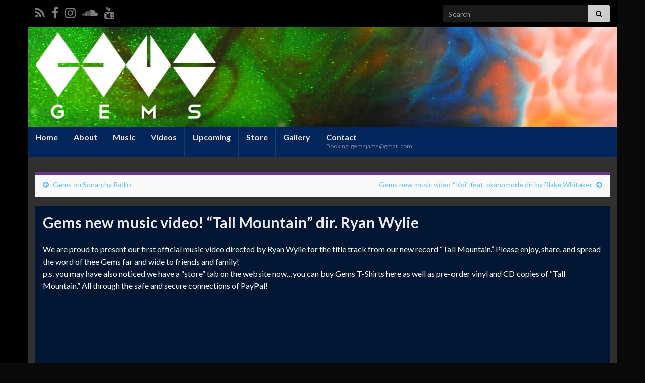

--- FILE ---
content_type: text/html; charset=UTF-8
request_url: https://www.gemsmusic.com/gems-new-music-video-tall-mountain-dir-ryan-wylie/
body_size: 9399
content:
<!DOCTYPE html><!--[if IE 7]>
<html class="ie ie7" lang="en-US">
<![endif]-->
<!--[if IE 8]>
<html class="ie ie8" lang="en-US">
<![endif]-->
<!--[if !(IE 7) & !(IE 8)]><!-->
<html lang="en-US">
<!--<![endif]-->
    <head>
        <meta charset="UTF-8">
        <meta http-equiv="X-UA-Compatible" content="IE=edge">
        <meta name="viewport" content="width=device-width, initial-scale=1">
        <title>Gems new music video! &#8220;Tall Mountain&#8221; dir. Ryan Wylie &#8211; Gems Music</title>
<meta name='robots' content='max-image-preview:large' />
<link rel='dns-prefetch' href='//stats.wp.com' />
<link rel='dns-prefetch' href='//v0.wordpress.com' />
<link rel='preconnect' href='//c0.wp.com' />
<link rel='preconnect' href='//i0.wp.com' />
<link rel="alternate" type="application/rss+xml" title="Gems Music &raquo; Feed" href="https://www.gemsmusic.com/feed/" />
<link rel="alternate" type="application/rss+xml" title="Gems Music &raquo; Comments Feed" href="https://www.gemsmusic.com/comments/feed/" />
<link rel="alternate" type="application/rss+xml" title="Gems Music &raquo; Gems new music video! &#8220;Tall Mountain&#8221; dir. Ryan Wylie Comments Feed" href="https://www.gemsmusic.com/gems-new-music-video-tall-mountain-dir-ryan-wylie/feed/" />
<link rel="alternate" title="oEmbed (JSON)" type="application/json+oembed" href="https://www.gemsmusic.com/wp-json/oembed/1.0/embed?url=https%3A%2F%2Fwww.gemsmusic.com%2Fgems-new-music-video-tall-mountain-dir-ryan-wylie%2F" />
<link rel="alternate" title="oEmbed (XML)" type="text/xml+oembed" href="https://www.gemsmusic.com/wp-json/oembed/1.0/embed?url=https%3A%2F%2Fwww.gemsmusic.com%2Fgems-new-music-video-tall-mountain-dir-ryan-wylie%2F&#038;format=xml" />
<style id='wp-img-auto-sizes-contain-inline-css' type='text/css'>
img:is([sizes=auto i],[sizes^="auto," i]){contain-intrinsic-size:3000px 1500px}
/*# sourceURL=wp-img-auto-sizes-contain-inline-css */
</style>

<style id='wp-emoji-styles-inline-css' type='text/css'>

	img.wp-smiley, img.emoji {
		display: inline !important;
		border: none !important;
		box-shadow: none !important;
		height: 1em !important;
		width: 1em !important;
		margin: 0 0.07em !important;
		vertical-align: -0.1em !important;
		background: none !important;
		padding: 0 !important;
	}
/*# sourceURL=wp-emoji-styles-inline-css */
</style>
<link rel='stylesheet' id='wp-block-library-css' href='https://c0.wp.com/c/6.9/wp-includes/css/dist/block-library/style.min.css' type='text/css' media='all' />
<style id='global-styles-inline-css' type='text/css'>
:root{--wp--preset--aspect-ratio--square: 1;--wp--preset--aspect-ratio--4-3: 4/3;--wp--preset--aspect-ratio--3-4: 3/4;--wp--preset--aspect-ratio--3-2: 3/2;--wp--preset--aspect-ratio--2-3: 2/3;--wp--preset--aspect-ratio--16-9: 16/9;--wp--preset--aspect-ratio--9-16: 9/16;--wp--preset--color--black: #000000;--wp--preset--color--cyan-bluish-gray: #abb8c3;--wp--preset--color--white: #ffffff;--wp--preset--color--pale-pink: #f78da7;--wp--preset--color--vivid-red: #cf2e2e;--wp--preset--color--luminous-vivid-orange: #ff6900;--wp--preset--color--luminous-vivid-amber: #fcb900;--wp--preset--color--light-green-cyan: #7bdcb5;--wp--preset--color--vivid-green-cyan: #00d084;--wp--preset--color--pale-cyan-blue: #8ed1fc;--wp--preset--color--vivid-cyan-blue: #0693e3;--wp--preset--color--vivid-purple: #9b51e0;--wp--preset--gradient--vivid-cyan-blue-to-vivid-purple: linear-gradient(135deg,rgb(6,147,227) 0%,rgb(155,81,224) 100%);--wp--preset--gradient--light-green-cyan-to-vivid-green-cyan: linear-gradient(135deg,rgb(122,220,180) 0%,rgb(0,208,130) 100%);--wp--preset--gradient--luminous-vivid-amber-to-luminous-vivid-orange: linear-gradient(135deg,rgb(252,185,0) 0%,rgb(255,105,0) 100%);--wp--preset--gradient--luminous-vivid-orange-to-vivid-red: linear-gradient(135deg,rgb(255,105,0) 0%,rgb(207,46,46) 100%);--wp--preset--gradient--very-light-gray-to-cyan-bluish-gray: linear-gradient(135deg,rgb(238,238,238) 0%,rgb(169,184,195) 100%);--wp--preset--gradient--cool-to-warm-spectrum: linear-gradient(135deg,rgb(74,234,220) 0%,rgb(151,120,209) 20%,rgb(207,42,186) 40%,rgb(238,44,130) 60%,rgb(251,105,98) 80%,rgb(254,248,76) 100%);--wp--preset--gradient--blush-light-purple: linear-gradient(135deg,rgb(255,206,236) 0%,rgb(152,150,240) 100%);--wp--preset--gradient--blush-bordeaux: linear-gradient(135deg,rgb(254,205,165) 0%,rgb(254,45,45) 50%,rgb(107,0,62) 100%);--wp--preset--gradient--luminous-dusk: linear-gradient(135deg,rgb(255,203,112) 0%,rgb(199,81,192) 50%,rgb(65,88,208) 100%);--wp--preset--gradient--pale-ocean: linear-gradient(135deg,rgb(255,245,203) 0%,rgb(182,227,212) 50%,rgb(51,167,181) 100%);--wp--preset--gradient--electric-grass: linear-gradient(135deg,rgb(202,248,128) 0%,rgb(113,206,126) 100%);--wp--preset--gradient--midnight: linear-gradient(135deg,rgb(2,3,129) 0%,rgb(40,116,252) 100%);--wp--preset--font-size--small: 14px;--wp--preset--font-size--medium: 20px;--wp--preset--font-size--large: 20px;--wp--preset--font-size--x-large: 42px;--wp--preset--font-size--tiny: 10px;--wp--preset--font-size--regular: 16px;--wp--preset--font-size--larger: 26px;--wp--preset--spacing--20: 0.44rem;--wp--preset--spacing--30: 0.67rem;--wp--preset--spacing--40: 1rem;--wp--preset--spacing--50: 1.5rem;--wp--preset--spacing--60: 2.25rem;--wp--preset--spacing--70: 3.38rem;--wp--preset--spacing--80: 5.06rem;--wp--preset--shadow--natural: 6px 6px 9px rgba(0, 0, 0, 0.2);--wp--preset--shadow--deep: 12px 12px 50px rgba(0, 0, 0, 0.4);--wp--preset--shadow--sharp: 6px 6px 0px rgba(0, 0, 0, 0.2);--wp--preset--shadow--outlined: 6px 6px 0px -3px rgb(255, 255, 255), 6px 6px rgb(0, 0, 0);--wp--preset--shadow--crisp: 6px 6px 0px rgb(0, 0, 0);}:where(.is-layout-flex){gap: 0.5em;}:where(.is-layout-grid){gap: 0.5em;}body .is-layout-flex{display: flex;}.is-layout-flex{flex-wrap: wrap;align-items: center;}.is-layout-flex > :is(*, div){margin: 0;}body .is-layout-grid{display: grid;}.is-layout-grid > :is(*, div){margin: 0;}:where(.wp-block-columns.is-layout-flex){gap: 2em;}:where(.wp-block-columns.is-layout-grid){gap: 2em;}:where(.wp-block-post-template.is-layout-flex){gap: 1.25em;}:where(.wp-block-post-template.is-layout-grid){gap: 1.25em;}.has-black-color{color: var(--wp--preset--color--black) !important;}.has-cyan-bluish-gray-color{color: var(--wp--preset--color--cyan-bluish-gray) !important;}.has-white-color{color: var(--wp--preset--color--white) !important;}.has-pale-pink-color{color: var(--wp--preset--color--pale-pink) !important;}.has-vivid-red-color{color: var(--wp--preset--color--vivid-red) !important;}.has-luminous-vivid-orange-color{color: var(--wp--preset--color--luminous-vivid-orange) !important;}.has-luminous-vivid-amber-color{color: var(--wp--preset--color--luminous-vivid-amber) !important;}.has-light-green-cyan-color{color: var(--wp--preset--color--light-green-cyan) !important;}.has-vivid-green-cyan-color{color: var(--wp--preset--color--vivid-green-cyan) !important;}.has-pale-cyan-blue-color{color: var(--wp--preset--color--pale-cyan-blue) !important;}.has-vivid-cyan-blue-color{color: var(--wp--preset--color--vivid-cyan-blue) !important;}.has-vivid-purple-color{color: var(--wp--preset--color--vivid-purple) !important;}.has-black-background-color{background-color: var(--wp--preset--color--black) !important;}.has-cyan-bluish-gray-background-color{background-color: var(--wp--preset--color--cyan-bluish-gray) !important;}.has-white-background-color{background-color: var(--wp--preset--color--white) !important;}.has-pale-pink-background-color{background-color: var(--wp--preset--color--pale-pink) !important;}.has-vivid-red-background-color{background-color: var(--wp--preset--color--vivid-red) !important;}.has-luminous-vivid-orange-background-color{background-color: var(--wp--preset--color--luminous-vivid-orange) !important;}.has-luminous-vivid-amber-background-color{background-color: var(--wp--preset--color--luminous-vivid-amber) !important;}.has-light-green-cyan-background-color{background-color: var(--wp--preset--color--light-green-cyan) !important;}.has-vivid-green-cyan-background-color{background-color: var(--wp--preset--color--vivid-green-cyan) !important;}.has-pale-cyan-blue-background-color{background-color: var(--wp--preset--color--pale-cyan-blue) !important;}.has-vivid-cyan-blue-background-color{background-color: var(--wp--preset--color--vivid-cyan-blue) !important;}.has-vivid-purple-background-color{background-color: var(--wp--preset--color--vivid-purple) !important;}.has-black-border-color{border-color: var(--wp--preset--color--black) !important;}.has-cyan-bluish-gray-border-color{border-color: var(--wp--preset--color--cyan-bluish-gray) !important;}.has-white-border-color{border-color: var(--wp--preset--color--white) !important;}.has-pale-pink-border-color{border-color: var(--wp--preset--color--pale-pink) !important;}.has-vivid-red-border-color{border-color: var(--wp--preset--color--vivid-red) !important;}.has-luminous-vivid-orange-border-color{border-color: var(--wp--preset--color--luminous-vivid-orange) !important;}.has-luminous-vivid-amber-border-color{border-color: var(--wp--preset--color--luminous-vivid-amber) !important;}.has-light-green-cyan-border-color{border-color: var(--wp--preset--color--light-green-cyan) !important;}.has-vivid-green-cyan-border-color{border-color: var(--wp--preset--color--vivid-green-cyan) !important;}.has-pale-cyan-blue-border-color{border-color: var(--wp--preset--color--pale-cyan-blue) !important;}.has-vivid-cyan-blue-border-color{border-color: var(--wp--preset--color--vivid-cyan-blue) !important;}.has-vivid-purple-border-color{border-color: var(--wp--preset--color--vivid-purple) !important;}.has-vivid-cyan-blue-to-vivid-purple-gradient-background{background: var(--wp--preset--gradient--vivid-cyan-blue-to-vivid-purple) !important;}.has-light-green-cyan-to-vivid-green-cyan-gradient-background{background: var(--wp--preset--gradient--light-green-cyan-to-vivid-green-cyan) !important;}.has-luminous-vivid-amber-to-luminous-vivid-orange-gradient-background{background: var(--wp--preset--gradient--luminous-vivid-amber-to-luminous-vivid-orange) !important;}.has-luminous-vivid-orange-to-vivid-red-gradient-background{background: var(--wp--preset--gradient--luminous-vivid-orange-to-vivid-red) !important;}.has-very-light-gray-to-cyan-bluish-gray-gradient-background{background: var(--wp--preset--gradient--very-light-gray-to-cyan-bluish-gray) !important;}.has-cool-to-warm-spectrum-gradient-background{background: var(--wp--preset--gradient--cool-to-warm-spectrum) !important;}.has-blush-light-purple-gradient-background{background: var(--wp--preset--gradient--blush-light-purple) !important;}.has-blush-bordeaux-gradient-background{background: var(--wp--preset--gradient--blush-bordeaux) !important;}.has-luminous-dusk-gradient-background{background: var(--wp--preset--gradient--luminous-dusk) !important;}.has-pale-ocean-gradient-background{background: var(--wp--preset--gradient--pale-ocean) !important;}.has-electric-grass-gradient-background{background: var(--wp--preset--gradient--electric-grass) !important;}.has-midnight-gradient-background{background: var(--wp--preset--gradient--midnight) !important;}.has-small-font-size{font-size: var(--wp--preset--font-size--small) !important;}.has-medium-font-size{font-size: var(--wp--preset--font-size--medium) !important;}.has-large-font-size{font-size: var(--wp--preset--font-size--large) !important;}.has-x-large-font-size{font-size: var(--wp--preset--font-size--x-large) !important;}
/*# sourceURL=global-styles-inline-css */
</style>

<style id='classic-theme-styles-inline-css' type='text/css'>
/*! This file is auto-generated */
.wp-block-button__link{color:#fff;background-color:#32373c;border-radius:9999px;box-shadow:none;text-decoration:none;padding:calc(.667em + 2px) calc(1.333em + 2px);font-size:1.125em}.wp-block-file__button{background:#32373c;color:#fff;text-decoration:none}
/*# sourceURL=/wp-includes/css/classic-themes.min.css */
</style>
<link rel='stylesheet' id='wpemailcapturestyles-css' href='https://www.gemsmusic.com/wp-content/plugins/wp-email-capture/inc/css/wp-email-capture-styles.css?ver=3.12.4' type='text/css' media='all' />
<link rel='stylesheet' id='bootstrap-css' href='https://www.gemsmusic.com/wp-content/themes/graphene/bootstrap/css/bootstrap.min.css?ver=6.9' type='text/css' media='all' />
<link rel='stylesheet' id='font-awesome-css' href='https://www.gemsmusic.com/wp-content/themes/graphene/fonts/font-awesome/css/font-awesome.min.css?ver=6.9' type='text/css' media='all' />
<link rel='stylesheet' id='graphene-css' href='https://www.gemsmusic.com/wp-content/themes/graphene/style.css?ver=2.9.4' type='text/css' media='screen' />
<link rel='stylesheet' id='graphene-responsive-css' href='https://www.gemsmusic.com/wp-content/themes/graphene/responsive.css?ver=2.9.4' type='text/css' media='all' />
<link rel='stylesheet' id='graphene-blocks-css' href='https://www.gemsmusic.com/wp-content/themes/graphene/blocks.css?ver=2.9.4' type='text/css' media='all' />
<link rel='stylesheet' id='mediaelementjs-styles-css' href='http://www.gemsmusic.com/wp-content/plugins/media-element-html5-video-and-audio-player/mediaelement/v4/mediaelementplayer.min.css?ver=6.9' type='text/css' media='all' />
<link rel='stylesheet' id='mediaelementjs-styles-legacy-css' href='http://www.gemsmusic.com/wp-content/plugins/media-element-html5-video-and-audio-player/mediaelement/v4/mediaelementplayer-legacy.min.css?ver=6.9' type='text/css' media='all' />
<script type="text/javascript" src="https://c0.wp.com/c/6.9/wp-includes/js/jquery/jquery.min.js" id="jquery-core-js"></script>
<script type="text/javascript" src="https://c0.wp.com/c/6.9/wp-includes/js/jquery/jquery-migrate.min.js" id="jquery-migrate-js"></script>
<script type="text/javascript" src="https://www.gemsmusic.com/wp-content/plugins/gigpress/scripts/gigpress.js?ver=6.9" id="gigpress-js-js"></script>
<script type="text/javascript" src="https://www.gemsmusic.com/wp-content/themes/graphene/bootstrap/js/bootstrap.min.js?ver=2.9.4" id="bootstrap-js"></script>
<script type="text/javascript" src="https://www.gemsmusic.com/wp-content/themes/graphene/js/bootstrap-hover-dropdown/bootstrap-hover-dropdown.min.js?ver=2.9.4" id="bootstrap-hover-dropdown-js"></script>
<script type="text/javascript" src="https://www.gemsmusic.com/wp-content/themes/graphene/js/bootstrap-submenu/bootstrap-submenu.min.js?ver=2.9.4" id="bootstrap-submenu-js"></script>
<script type="text/javascript" src="https://www.gemsmusic.com/wp-content/themes/graphene/js/jquery.infinitescroll.min.js?ver=2.9.4" id="infinite-scroll-js"></script>
<script type="text/javascript" id="graphene-js-extra">
/* <![CDATA[ */
var grapheneJS = {"siteurl":"https://www.gemsmusic.com","ajaxurl":"https://www.gemsmusic.com/wp-admin/admin-ajax.php","templateUrl":"https://www.gemsmusic.com/wp-content/themes/graphene","isSingular":"1","enableStickyMenu":"","shouldShowComments":"","commentsOrder":"newest","sliderDisable":"1","sliderInterval":"7000","infScrollBtnLbl":"Load more","infScrollOn":"","infScrollCommentsOn":"","totalPosts":"1","postsPerPage":"10","isPageNavi":"","infScrollMsgText":"Fetching window.grapheneInfScrollItemsPerPage of window.grapheneInfScrollItemsLeft items left ...","infScrollMsgTextPlural":"Fetching window.grapheneInfScrollItemsPerPage of window.grapheneInfScrollItemsLeft items left ...","infScrollFinishedText":"All loaded!","commentsPerPage":"50","totalComments":"0","infScrollCommentsMsg":"Fetching window.grapheneInfScrollCommentsPerPage of window.grapheneInfScrollCommentsLeft comments left ...","infScrollCommentsMsgPlural":"Fetching window.grapheneInfScrollCommentsPerPage of window.grapheneInfScrollCommentsLeft comments left ...","infScrollCommentsFinishedMsg":"All comments loaded!","disableLiveSearch":"1","txtNoResult":"No result found.","isMasonry":""};
//# sourceURL=graphene-js-extra
/* ]]> */
</script>
<script type="text/javascript" src="https://www.gemsmusic.com/wp-content/themes/graphene/js/graphene.js?ver=2.9.4" id="graphene-js"></script>
<script type="text/javascript" src="http://www.gemsmusic.com/wp-content/plugins/media-element-html5-video-and-audio-player/mediaelement/v4/mediaelement-and-player.min.js?ver=4.2.8" id="mediaelementjs-scripts-js"></script>
<link rel="https://api.w.org/" href="https://www.gemsmusic.com/wp-json/" /><link rel="alternate" title="JSON" type="application/json" href="https://www.gemsmusic.com/wp-json/wp/v2/posts/518" /><link rel="EditURI" type="application/rsd+xml" title="RSD" href="https://www.gemsmusic.com/xmlrpc.php?rsd" />
<meta name="generator" content="WordPress 6.9" />
<link rel="canonical" href="https://www.gemsmusic.com/gems-new-music-video-tall-mountain-dir-ryan-wylie/" />
<link rel='shortlink' href='https://www.gemsmusic.com/?p=518' />
<link href="https://www.gemsmusic.com/?feed=gigpress" rel="alternate" type="application/rss+xml" title="Upcoming shows" />

<!-- WP Youtube Player 1.7 by unijimpe -->
	<style>img#wpstats{display:none}</style>
				<script>
		   WebFontConfig = {
		      google: { 
		      	families: ["Lato:400,400i,700,700i&display=swap"]		      }
		   };

		   (function(d) {
		      var wf = d.createElement('script'), s = d.scripts[0];
		      wf.src = 'https://ajax.googleapis.com/ajax/libs/webfont/1.6.26/webfont.js';
		      wf.async = true;
		      s.parentNode.insertBefore(wf, s);
		   })(document);
		</script>
	<style type="text/css">
.top-bar{background-color:#000000} .top-bar .searchform .btn-default, .top-bar #top_search .searchform .btn-default{color:#000000}.navbar {background: #00265b} @media only screen and (max-width: 768px){ #mega-menu-wrap-Header-Menu .mega-menu-toggle + #mega-menu-Header-Menu {background: #00265b} }.navbar-inverse .nav > li > a, #mega-menu-wrap-Header-Menu #mega-menu-Header-Menu > li.mega-menu-item > a.mega-menu-link, .navbar #top_search .searchform input {color: #e5e5e5}.navbar #header-menu-wrap .nav li:focus, .navbar #header-menu-wrap .nav li:hover, .navbar #header-menu-wrap .nav li.current-menu-item, .navbar #header-menu-wrap .nav li.current-menu-ancestor, .navbar #header-menu-wrap .dropdown-menu li, .navbar #header-menu-wrap .dropdown-menu > li > a:focus, .navbar #header-menu-wrap .dropdown-menu > li > a:hover, .navbar #header-menu-wrap .dropdown-menu > .active > a, .navbar #header-menu-wrap .dropdown-menu > .active > a:focus, .navbar #header-menu-wrap .dropdown-menu > .active > a:hover, .navbar #header-menu-wrap .navbar-nav>.open>a, .navbar #header-menu-wrap .navbar-nav>.open>a:focus, .navbar #header-menu-wrap .navbar-nav>.open>a:hover, .navbar .navbar-nav>.active>a, .navbar .navbar-nav>.active>a:focus, .navbar .navbar-nav>.active>a:hover, #header-menu-wrap #mega-menu-wrap-Header-Menu #mega-menu-Header-Menu li.mega-current-menu-item, #header-menu-wrap #mega-menu-wrap-Header-Menu #mega-menu-Header-Menu > li.mega-menu-item > a.mega-menu-link:hover, #header-menu-wrap #mega-menu-wrap-Header-Menu #mega-menu-Header-Menu > li.mega-toggle-on > a.mega-menu-link, #header-menu-wrap #mega-menu-wrap-Header-Menu #mega-menu-Header-Menu > li.mega-current-menu-item > a.mega-menu-link {background: #6b6b6b}.navbar #header-menu-wrap .navbar-nav>.active>a, .navbar #header-menu-wrap .navbar-nav>.active>a:focus, .navbar #header-menu-wrap .navbar-nav>.active>a:hover, .navbar #header-menu-wrap .navbar-nav>.open>a, .navbar #header-menu-wrap .navbar-nav>.open>a:focus, .navbar #header-menu-wrap .navbar-nav>.open>a:hover, .navbar #header-menu-wrap .navbar-nav>.current-menu-item>a, .navbar #header-menu-wrap .navbar-nav>.current-menu-item>a:hover, .navbar #header-menu-wrap .navbar-nav>.current-menu-item>a:focus, .navbar #header-menu-wrap .navbar-nav>.current-menu-ancestor>a, .navbar #header-menu-wrap .navbar-nav>.current-menu-ancestor>a:hover, .navbar #header-menu-wrap .navbar-nav>.current-menu-ancestor>a:focus, .navbar #header-menu-wrap .navbar-nav>li>a:focus, .navbar #header-menu-wrap .navbar-nav>li>a:hover, #header-menu-wrap #mega-menu-wrap-Header-Menu #mega-menu-Header-Menu li.mega-current-menu-item, #header-menu-wrap #mega-menu-wrap-Header-Menu #mega-menu-Header-Menu > li.mega-menu-item > a.mega-menu-link:hover, #header-menu-wrap #mega-menu-wrap-Header-Menu #mega-menu-Header-Menu > li.mega-toggle-on > a.mega-menu-link, #header-menu-wrap #mega-menu-wrap-Header-Menu #mega-menu-Header-Menu > li.mega-current-menu-item > a.mega-menu-link {color: #e5e5e5}.navbar #header-menu-wrap .nav .dropdown-menu li:hover > a, .navbar #header-menu-wrap .nav .dropdown-menu li.current-menu-item > a, .navbar #header-menu-wrap .nav .dropdown-menu li.current-menu-ancestor > a {color: #eaeaea}.navbar #secondary-menu-wrap .nav ul li a {color: #b0aab5}#content, body > .container > .panel-layout, #header {background-color: #303030}.post, .singular .post, .singular .posts-list .post, .homepage_pane, .entry-author {background-color: #001633}body, blockquote p {color: #ffffff}.post-title, .post-title a, .post-title a:hover, .post-title a:visited {color: #eaeaea}a, .post .date .day, .pagination>li>a, .pagination>li>a:hover, .pagination>li>span, #comments > h4.current a, #comments > h4.current a .fa, .post-nav-top p, .post-nav-top a, .autocomplete-suggestions strong {color: #66c1ff}a:focus, a:hover, .post-nav-top a:hover {color: #47e3ff}.carousel.style-card {background: #303030}.header_title, .header_title a, .header_title a:visited, .header_title a:hover, .header_desc {color:#blank}.entry-content, .sidebar, .comment-entry{ color:#ffffff; }.carousel, .carousel .item{height:400px}@media (max-width: 991px) {.carousel, .carousel .item{height:250px}}#header{max-height:198px}.post-title, .post-title a, .post-title a:hover, .post-title a:visited{ color: #eaeaea }
</style>
		<script type="application/ld+json">{"@context":"http:\/\/schema.org","@type":"Article","mainEntityOfPage":"https:\/\/www.gemsmusic.com\/gems-new-music-video-tall-mountain-dir-ryan-wylie\/","publisher":{"@type":"Organization","name":"Gems Music","logo":{"@type":"ImageObject","url":"https:\/\/i0.wp.com\/www.gemsmusic.com\/wp-content\/uploads\/2016\/06\/cropped-Night-Music-Front-Cover.jpg?fit=32%2C32&ssl=1","height":32,"width":32}},"headline":"Gems new music video! &#8220;Tall Mountain&#8221; dir. Ryan Wylie","datePublished":"2013-03-28T20:33:26+00:00","dateModified":"2013-03-28T20:35:13+00:00","description":"We are proud to present our first official music video directed by Ryan Wylie for the title track from our new record \"Tall Mountain.\" Please enjoy, share, and spread the word of thee Gems far and wide to friends and family! p.s. you may have also noticed we have a \"store\" tab on the website ...","author":{"@type":"Person","name":"admin"}}</script>
	<style type="text/css" id="custom-background-css">
body.custom-background { background-color: #0a0a0a; background-image: url("https://www.gemsmusic.com/wp-content/uploads/2021/03/solidblack.jpg"); background-position: left top; background-size: contain; background-repeat: no-repeat; background-attachment: fixed; }
</style>
	<link rel="icon" href="https://i0.wp.com/www.gemsmusic.com/wp-content/uploads/2016/06/cropped-Night-Music-Front-Cover.jpg?fit=32%2C32&#038;ssl=1" sizes="32x32" />
<link rel="icon" href="https://i0.wp.com/www.gemsmusic.com/wp-content/uploads/2016/06/cropped-Night-Music-Front-Cover.jpg?fit=192%2C192&#038;ssl=1" sizes="192x192" />
<link rel="apple-touch-icon" href="https://i0.wp.com/www.gemsmusic.com/wp-content/uploads/2016/06/cropped-Night-Music-Front-Cover.jpg?fit=180%2C180&#038;ssl=1" />
<meta name="msapplication-TileImage" content="https://i0.wp.com/www.gemsmusic.com/wp-content/uploads/2016/06/cropped-Night-Music-Front-Cover.jpg?fit=270%2C270&#038;ssl=1" />
    <link rel='stylesheet' id='gigpress-css-css' href='https://www.gemsmusic.com/wp-content/plugins/gigpress/css/gigpress.css?ver=6.9' type='text/css' media='all' />
</head>
    <body class="wp-singular post-template-default single single-post postid-518 single-format-standard custom-background wp-embed-responsive wp-theme-graphene layout-boxed one_column singular unequal-content-bgs">
        
        <div class="container boxed-wrapper">
            
                            <div id="top-bar" class="row clearfix top-bar ">
                    
                                                    
                            <div class="col-md-12 top-bar-items">
                                
                                                                                                    	<ul class="social-profiles">
							
			            <li class="social-profile social-profile-rss">
			            	<a href="https://www.gemsmusic.com/feed/" title="Subscribe to Gems Music&#039;s RSS feed" id="social-id-1" class="mysocial social-rss" target="_blank">
			            				                            <i class="fa fa-rss"></i>
		                        			            	</a>
			            </li>
		            
		    						
			            <li class="social-profile social-profile-facebook">
			            	<a href="https://www.facebook.com/GemsMusic" title="Facebook" id="social-id-2" class="mysocial social-facebook" target="_blank">
			            				                            <i class="fa fa-facebook"></i>
		                        			            	</a>
			            </li>
		            
		    						
			            <li class="social-profile social-profile-instagram">
			            	<a href="https://www.instagram.com/gemsmusic/" title="Instagram" id="social-id-3" class="mysocial social-instagram" target="_blank">
			            				                            <i class="fa fa-instagram"></i>
		                        			            	</a>
			            </li>
		            
		    						
			            <li class="social-profile social-profile-soundcloud">
			            	<a href="https://soundcloud.com/gemsmusic" title="Soundcloud" id="social-id-4" class="mysocial social-soundcloud" target="_blank">
			            				                            <i class="fa fa-soundcloud"></i>
		                        			            	</a>
			            </li>
		            
		    						
			            <li class="social-profile social-profile-youtube">
			            	<a href="https://www.youtube.com/user/gemsmusicification" title="YouTube" id="social-id-5" class="mysocial social-youtube" target="_blank">
			            				                            <i class="fa fa-youtube"></i>
		                        			            	</a>
			            </li>
		            
		    	    </ul>
                                    
                                                                    <button type="button" class="search-toggle navbar-toggle collapsed" data-toggle="collapse" data-target="#top_search">
                                        <span class="sr-only">Toggle search form</span>
                                        <i class="fa fa-search-plus"></i>
                                    </button>

                                    <div id="top_search" class="top-search-form">
                                        <form class="searchform" method="get" action="https://www.gemsmusic.com">
	<div class="input-group">
		<div class="form-group live-search-input">
			<label for="s" class="screen-reader-text">Search for:</label>
		    <input type="text" id="s" name="s" class="form-control" placeholder="Search">
		    		</div>
	    <span class="input-group-btn">
	    	<button class="btn btn-default" type="submit"><i class="fa fa-search"></i></button>
	    </span>
    </div>
    </form>                                                                            </div>
                                
                                                            </div>

                        
                                    </div>
            

            <div id="header" class="row">

                <img src="https://www.gemsmusic.com/wp-content/uploads/2021/03/cropped-headercrop-scaled-1.jpg" alt="Gems Music" title="Gems Music" width="1170" height="198" />                
                                                                </div>


                        <nav class="navbar row navbar-inverse">

                <div class="navbar-header align-center">
                		                    <button type="button" class="navbar-toggle collapsed" data-toggle="collapse" data-target="#header-menu-wrap, #secondary-menu-wrap">
	                        <span class="sr-only">Toggle navigation</span>
	                        <span class="icon-bar"></span>
	                        <span class="icon-bar"></span>
	                        <span class="icon-bar"></span>
	                    </button>
                	                    
                    
                                            <p class="header_title mobile-only">
                            <a href="https://www.gemsmusic.com" title="Go back to the front page">                                Gems Music                            </a>                        </p>
                    
                                            
                                    </div>

                                    <div class="collapse navbar-collapse" id="header-menu-wrap">

            			<ul id="header-menu" class="nav navbar-nav flip has-desc"><li id="menu-item-408" class="menu-item menu-item-type-custom menu-item-object-custom menu-item-home menu-item-408"><a href="http://www.gemsmusic.com">Home</a></li>
<li id="menu-item-427" class="menu-item menu-item-type-post_type menu-item-object-page menu-item-427"><a href="https://www.gemsmusic.com/about/" class="has-desc">About</a></li>
<li id="menu-item-392" class="menu-item menu-item-type-post_type menu-item-object-page menu-item-392"><a href="https://www.gemsmusic.com/music/" class="has-desc">Music</a></li>
<li id="menu-item-389" class="menu-item menu-item-type-post_type menu-item-object-page menu-item-389"><a href="https://www.gemsmusic.com/videos/" class="has-desc">Videos</a></li>
<li id="menu-item-2188" class="menu-item menu-item-type-post_type menu-item-object-page menu-item-2188"><a href="https://www.gemsmusic.com/upcoming/">Upcoming</a></li>
<li id="menu-item-517" class="menu-item menu-item-type-post_type menu-item-object-page menu-item-517"><a href="https://www.gemsmusic.com/store/" class="has-desc">Store</a></li>
<li id="menu-item-1496" class="menu-item menu-item-type-post_type menu-item-object-page menu-item-1496"><a href="https://www.gemsmusic.com/gallery-ii/">Gallery</a></li>
<li id="menu-item-434" class="menu-item menu-item-type-post_type menu-item-object-page menu-item-434"><a href="https://www.gemsmusic.com/contact/" class="has-desc">Contact <span class="desc">Booking: gemsjams@gmail.com</span></a></li>
</ul>                        
            			                        
                                            </div>
                
                                    
                            </nav>

            
            <div id="content" class="clearfix hfeed row">
                
                    
                                        
                    <div id="content-main" class="clearfix content-main col-md-12">
                    
	
		<div class="post-nav post-nav-top clearfix">
			<p class="previous col-sm-6"><i class="fa fa-arrow-circle-left"></i> <a href="https://www.gemsmusic.com/gems-on-sonarchy-radio/" rel="prev">Gems on Sonarchy Radio</a></p>			<p class="next-post col-sm-6"><a href="https://www.gemsmusic.com/gems-new-music-video-koi-feat-okanomode-dir-by-blake-whitaker/" rel="next">Gems new music video &#8220;Koi&#8221; feat. okanomode dir. by Blake Whitaker</a> <i class="fa fa-arrow-circle-right"></i></p>					</div>
		        
<div id="post-518" class="clearfix post post-518 type-post status-publish format-standard hentry category-uncategorized nodate item-wrap">
		
	<div class="entry clearfix">
    	
                        
		        <h1 class="post-title entry-title">
			Gems new music video! &#8220;Tall Mountain&#8221; dir. Ryan Wylie			        </h1>
		
		
				
				<div class="entry-content clearfix">
							
										
						<p>We are proud to present our first official music video directed by Ryan Wylie for the title track from our new record &#8220;Tall Mountain.&#8221;  Please enjoy, share, and spread the word of thee Gems far and wide to friends and family!<br />
p.s. you may have also noticed we have a &#8220;store&#8221; tab on the website now&#8230;you can buy Gems T-Shirts here as well as pre-order vinyl and CD copies of &#8220;Tall Mountain.&#8221;  All through the safe and secure connections of PayPal!</p>
<div class="embed-container"><iframe title="Gems - &quot;Tall Mountain&quot;" width="1140" height="641" src="https://www.youtube.com/embed/X7xVCBOKAKM?feature=oembed" frameborder="0" allow="accelerometer; autoplay; clipboard-write; encrypted-media; gyroscope; picture-in-picture; web-share" referrerpolicy="strict-origin-when-cross-origin" allowfullscreen></iframe></div>
								</div>
		
			</div>

</div>

    <div class="entry-author">
        <div class="row">
            <div class="author-avatar col-sm-3">
            	<a href="https://www.gemsmusic.com/author/admin/" rel="author">
					<img alt='' src='https://secure.gravatar.com/avatar/74f573ab923c14d9a3af1b68f9d6c2976c6c204525694e3971dc18f53ffaf958?s=200&#038;d=mm&#038;r=g' srcset='https://secure.gravatar.com/avatar/74f573ab923c14d9a3af1b68f9d6c2976c6c204525694e3971dc18f53ffaf958?s=400&#038;d=mm&#038;r=g 2x' class='avatar avatar-200 photo' height='200' width='200' decoding='async'/>                </a>
            </div>

            <div class="author-bio col-sm-9">
                <h3 class="section-title-sm">admin</h3>
                    <ul class="author-social">
    	        
			        <li><a href="mailto:avanbatenburg@gmail.com"><i class="fa fa-envelope-o"></i></a></li>
            </ul>
                </div>
        </div>
    </div>
    





            
  

                </div><!-- #content-main -->
        
                
        
    </div><!-- #content -->




<div id="footer" class="row default-footer">
    
        
            
            <div class="copyright-developer">
                
                                    <div id="developer">
                        <p>
                                                        Made with <i class="fa fa-heart"></i> by <a href="https://www.graphene-theme.com/" rel="nofollow">Graphene Themes</a>.                        </p>

                                            </div>
                            </div>

        
                
    </div><!-- #footer -->


</div><!-- #container -->

<script type="speculationrules">
{"prefetch":[{"source":"document","where":{"and":[{"href_matches":"/*"},{"not":{"href_matches":["/wp-*.php","/wp-admin/*","/wp-content/uploads/*","/wp-content/*","/wp-content/plugins/*","/wp-content/themes/graphene/*","/*\\?(.+)"]}},{"not":{"selector_matches":"a[rel~=\"nofollow\"]"}},{"not":{"selector_matches":".no-prefetch, .no-prefetch a"}}]},"eagerness":"conservative"}]}
</script>
		<a href="#" id="back-to-top" title="Back to top"><i class="fa fa-chevron-up"></i></a>
	<script type="text/javascript" src="https://c0.wp.com/c/6.9/wp-includes/js/comment-reply.min.js" id="comment-reply-js" async="async" data-wp-strategy="async" fetchpriority="low"></script>
<script type="text/javascript" id="jetpack-stats-js-before">
/* <![CDATA[ */
_stq = window._stq || [];
_stq.push([ "view", JSON.parse("{\"v\":\"ext\",\"blog\":\"190986174\",\"post\":\"518\",\"tz\":\"0\",\"srv\":\"www.gemsmusic.com\",\"j\":\"1:15.0.2\"}") ]);
_stq.push([ "clickTrackerInit", "190986174", "518" ]);
//# sourceURL=jetpack-stats-js-before
/* ]]> */
</script>
<script type="text/javascript" src="https://stats.wp.com/e-202603.js" id="jetpack-stats-js" defer="defer" data-wp-strategy="defer"></script>
<script id="wp-emoji-settings" type="application/json">
{"baseUrl":"https://s.w.org/images/core/emoji/17.0.2/72x72/","ext":".png","svgUrl":"https://s.w.org/images/core/emoji/17.0.2/svg/","svgExt":".svg","source":{"concatemoji":"https://www.gemsmusic.com/wp-includes/js/wp-emoji-release.min.js?ver=6.9"}}
</script>
<script type="module">
/* <![CDATA[ */
/*! This file is auto-generated */
const a=JSON.parse(document.getElementById("wp-emoji-settings").textContent),o=(window._wpemojiSettings=a,"wpEmojiSettingsSupports"),s=["flag","emoji"];function i(e){try{var t={supportTests:e,timestamp:(new Date).valueOf()};sessionStorage.setItem(o,JSON.stringify(t))}catch(e){}}function c(e,t,n){e.clearRect(0,0,e.canvas.width,e.canvas.height),e.fillText(t,0,0);t=new Uint32Array(e.getImageData(0,0,e.canvas.width,e.canvas.height).data);e.clearRect(0,0,e.canvas.width,e.canvas.height),e.fillText(n,0,0);const a=new Uint32Array(e.getImageData(0,0,e.canvas.width,e.canvas.height).data);return t.every((e,t)=>e===a[t])}function p(e,t){e.clearRect(0,0,e.canvas.width,e.canvas.height),e.fillText(t,0,0);var n=e.getImageData(16,16,1,1);for(let e=0;e<n.data.length;e++)if(0!==n.data[e])return!1;return!0}function u(e,t,n,a){switch(t){case"flag":return n(e,"\ud83c\udff3\ufe0f\u200d\u26a7\ufe0f","\ud83c\udff3\ufe0f\u200b\u26a7\ufe0f")?!1:!n(e,"\ud83c\udde8\ud83c\uddf6","\ud83c\udde8\u200b\ud83c\uddf6")&&!n(e,"\ud83c\udff4\udb40\udc67\udb40\udc62\udb40\udc65\udb40\udc6e\udb40\udc67\udb40\udc7f","\ud83c\udff4\u200b\udb40\udc67\u200b\udb40\udc62\u200b\udb40\udc65\u200b\udb40\udc6e\u200b\udb40\udc67\u200b\udb40\udc7f");case"emoji":return!a(e,"\ud83e\u1fac8")}return!1}function f(e,t,n,a){let r;const o=(r="undefined"!=typeof WorkerGlobalScope&&self instanceof WorkerGlobalScope?new OffscreenCanvas(300,150):document.createElement("canvas")).getContext("2d",{willReadFrequently:!0}),s=(o.textBaseline="top",o.font="600 32px Arial",{});return e.forEach(e=>{s[e]=t(o,e,n,a)}),s}function r(e){var t=document.createElement("script");t.src=e,t.defer=!0,document.head.appendChild(t)}a.supports={everything:!0,everythingExceptFlag:!0},new Promise(t=>{let n=function(){try{var e=JSON.parse(sessionStorage.getItem(o));if("object"==typeof e&&"number"==typeof e.timestamp&&(new Date).valueOf()<e.timestamp+604800&&"object"==typeof e.supportTests)return e.supportTests}catch(e){}return null}();if(!n){if("undefined"!=typeof Worker&&"undefined"!=typeof OffscreenCanvas&&"undefined"!=typeof URL&&URL.createObjectURL&&"undefined"!=typeof Blob)try{var e="postMessage("+f.toString()+"("+[JSON.stringify(s),u.toString(),c.toString(),p.toString()].join(",")+"));",a=new Blob([e],{type:"text/javascript"});const r=new Worker(URL.createObjectURL(a),{name:"wpTestEmojiSupports"});return void(r.onmessage=e=>{i(n=e.data),r.terminate(),t(n)})}catch(e){}i(n=f(s,u,c,p))}t(n)}).then(e=>{for(const n in e)a.supports[n]=e[n],a.supports.everything=a.supports.everything&&a.supports[n],"flag"!==n&&(a.supports.everythingExceptFlag=a.supports.everythingExceptFlag&&a.supports[n]);var t;a.supports.everythingExceptFlag=a.supports.everythingExceptFlag&&!a.supports.flag,a.supports.everything||((t=a.source||{}).concatemoji?r(t.concatemoji):t.wpemoji&&t.twemoji&&(r(t.twemoji),r(t.wpemoji)))});
//# sourceURL=https://www.gemsmusic.com/wp-includes/js/wp-emoji-loader.min.js
/* ]]> */
</script>
</body>
</html>

<!-- Page cached by LiteSpeed Cache 7.5.0.1 on 2026-01-14 11:31:43 -->